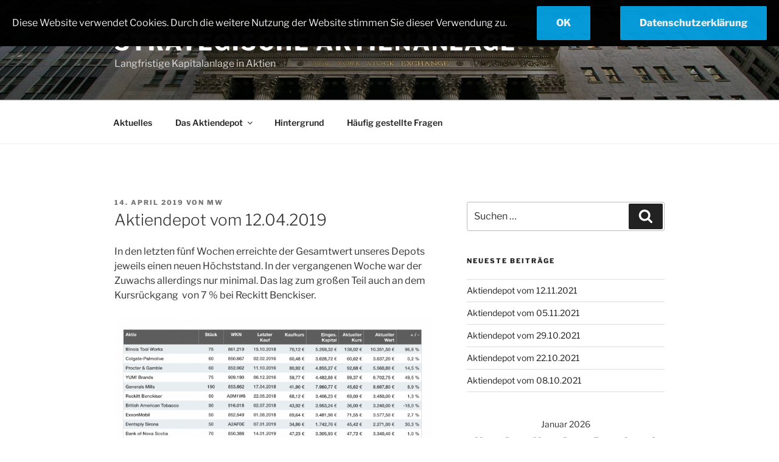

--- FILE ---
content_type: text/css
request_url: https://strategische-aktienanlage.de/wp-content/uploads/omgf/twentyseventeen-fonts/twentyseventeen-fonts.css?ver=1649921507
body_size: 2905
content:
/**
 * Auto Generated by OMGF
 * @author: Daan van den Bergh
 * @url: https://ffw.press
 */

@font-face {
    font-family: 'Libre Franklin';
    font-style: normal;
    font-weight: 300;
    font-display: swap;
    src: url('https://strategische-aktienanlage.de/wp-content/uploads/omgf/twentyseventeen-fonts/libre-franklin-normal-300.eot');
    src: 
    url('https://strategische-aktienanlage.de/wp-content/uploads/omgf/twentyseventeen-fonts/libre-franklin-normal-300.woff2') format('woff2'),
    url('https://strategische-aktienanlage.de/wp-content/uploads/omgf/twentyseventeen-fonts/libre-franklin-normal-300.woff') format('woff'),
    url('https://strategische-aktienanlage.de/wp-content/uploads/omgf/twentyseventeen-fonts/libre-franklin-normal-300.ttf') format('ttf'),
    url('https://strategische-aktienanlage.de/wp-content/uploads/omgf/twentyseventeen-fonts/libre-franklin-normal-300.svg') format('svg');
}
@font-face {
    font-family: 'Libre Franklin';
    font-style: normal;
    font-weight: 400;
    font-display: swap;
    src: 
    url('https://strategische-aktienanlage.de/wp-content/uploads/omgf/twentyseventeen-fonts/libre-franklin-normal-400.woff2') format('woff2'),
    url('https://strategische-aktienanlage.de/wp-content/uploads/omgf/twentyseventeen-fonts/libre-franklin-normal-400.woff') format('woff'),
    url('https://strategische-aktienanlage.de/wp-content/uploads/omgf/twentyseventeen-fonts/libre-franklin-normal-400.ttf') format('ttf'),
    url('https://strategische-aktienanlage.de/wp-content/uploads/omgf/twentyseventeen-fonts/libre-franklin-normal-400.svg') format('svg');
}
@font-face {
    font-family: 'Libre Franklin';
    font-style: normal;
    font-weight: 600;
    font-display: swap;
    src: 
    url('https://strategische-aktienanlage.de/wp-content/uploads/omgf/twentyseventeen-fonts/libre-franklin-normal-600.woff2') format('woff2'),
    url('https://strategische-aktienanlage.de/wp-content/uploads/omgf/twentyseventeen-fonts/libre-franklin-normal-600.woff') format('woff'),
    url('https://strategische-aktienanlage.de/wp-content/uploads/omgf/twentyseventeen-fonts/libre-franklin-normal-600.ttf') format('ttf'),
    url('https://strategische-aktienanlage.de/wp-content/uploads/omgf/twentyseventeen-fonts/libre-franklin-normal-600.svg') format('svg');
}
@font-face {
    font-family: 'Libre Franklin';
    font-style: normal;
    font-weight: 800;
    font-display: swap;
    src: 
    url('https://strategische-aktienanlage.de/wp-content/uploads/omgf/twentyseventeen-fonts/libre-franklin-normal-800.woff2') format('woff2'),
    url('https://strategische-aktienanlage.de/wp-content/uploads/omgf/twentyseventeen-fonts/libre-franklin-normal-800.woff') format('woff'),
    url('https://strategische-aktienanlage.de/wp-content/uploads/omgf/twentyseventeen-fonts/libre-franklin-normal-800.ttf') format('ttf'),
    url('https://strategische-aktienanlage.de/wp-content/uploads/omgf/twentyseventeen-fonts/libre-franklin-normal-800.svg') format('svg');
}
